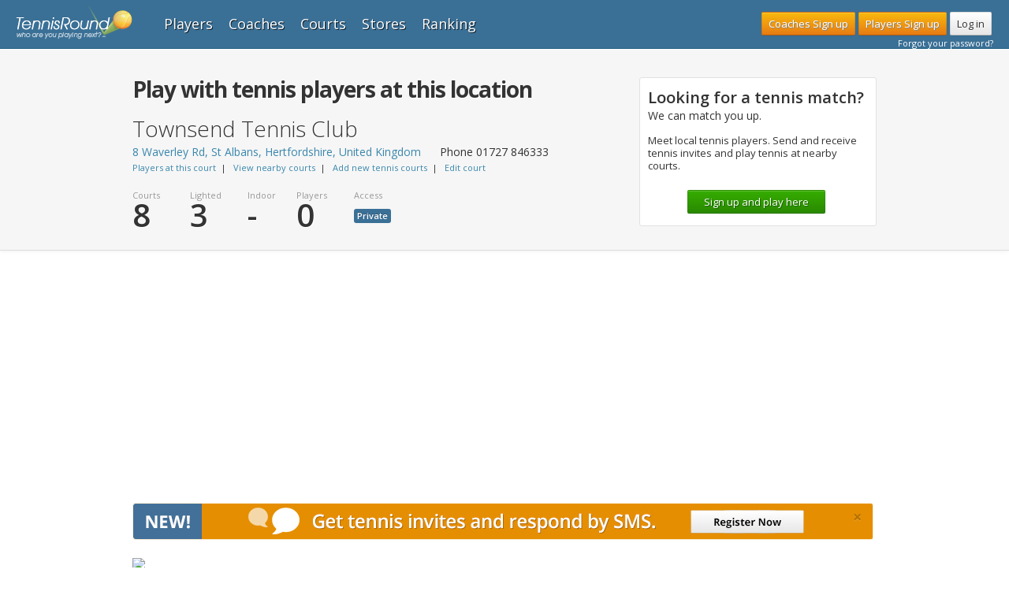

--- FILE ---
content_type: text/html; charset=UTF-8
request_url: https://tennisround.com/gb/tennis-courts/hertfordshire/st-albans/townsend-tennis-club-29341
body_size: 13015
content:
<!DOCTYPE html>
<html prefix="og: http://ogp.me/ns#" >
<head>

        <title>Townsend Tennis Club Tennis Courts in St Albans, Hertfordshire</title>
    
        <meta name="description" content="Townsend Tennis Club tennis courts in St Albans, Hertfordshire AL3 5PA. Get more information about this tennis court." />
    <meta name="keywords" content="Tennis courts St Albans, tennis clubs St Albans, Townsend Tennis Club" />
    <meta name="B-verify" content="9ac2b81faaae2dc7db202c2419f81ede752df627" />
    
        <meta property="og:url" content="http://tennisround.com/gb/tennis-courts/hertfordshire/st-albans/townsend-tennis-club-29341" />
    <meta property="og:title" content="Townsend Tennis Club Tennis Courts in St Albans, Hertfordshire" />
    <meta property="og:description" content="Townsend Tennis Club tennis courts in St Albans, Hertfordshire AL3 5PA. Get more information about this tennis court." />
    <meta property="og:locality" content="St Albans" />
    <meta property="og:region" content="Hertfordshire" />
    <meta property="og:country-name" content="United Kingdom" />
    <meta property="og:latitude" content="51.760070" />
    <meta property="og:longitude" content="-0.337518" />
    <meta property="og:street-address" content="8 Waverley Rd" />
    <meta property="og:phone-number" content="01727 846333" />
        <meta property="og:postal-code" content="AL3 5PA" />
    
    <meta property="og:type" content="article" />
    

    <meta name="msvalidate.01" content="05ED50559988C4608606C2F10665B35C" />
    <meta name="y_key" content="52b857e57b1ca889" />
    <meta name="google-site-verification" content="gMdKGJLOgT0NsS3xKFqd6dBBISMw6fZJsdOcW82Ahds" />

            <link href='https://fonts.googleapis.com/css?family=Open+Sans:400,300,600,700' rel='stylesheet' type='text/css'>

                    <link rel="stylesheet" href="/compiled/css/20ddd80.css?38" />
        
    
    <script src="https://use.fontawesome.com/e33eeb9597.js"></script>
    <script src="https://code.jquery.com/jquery-1.10.2.min.js"></script>
    <script src="https://code.jquery.com/ui/1.10.4/jquery-ui.min.js"></script>
            <script>
            window.TennisRound = {User: {}};
                    </script>
                    <script src="/compiled/js/c925cfb.js?38"></script>
                <noscript><img height="1" width="1" style="display:none"
        src="https://www.facebook.com/tr?id=115601185899482&ev=PageView&noscript=1"
        /></noscript>

        <!--[if lt IE 9]>
            <script src="https://html5shim.googlecode.com/svn/trunk/html5.js"></script>
        <![endif]-->

        <script type="text/javascript" src="/js/routing?callback=fos.Router.setData"></script>
        <script type="text/javascript" src="https://platform.twitter.com/widgets.js"></script>
            <script type='text/javascript'>
        var googletag = googletag || {};
        googletag.cmd = googletag.cmd || [];
        (function()
        { var gads = document.createElement('script'); gads.async = true; gads.type = 'text/javascript'; var useSSL = 'https:' == document.location.protocol; gads.src = (useSSL ? 'https:' : 'http:') + '//www.googletagservices.com/tag/js/gpt.js'; var node = document.getElementsByTagName('script')[0]; node.parentNode.insertBefore(gads, node); }
                )();
    </script>
    <script type='text/javascript'>
        googletag.cmd.push(function()
                { googletag.defineSlot('/48862284/TR_BNR_DFP_300x250', [300, 250], 'div-gpt-ad-1417586918018-0').addService(googletag.pubads()); googletag.pubads().enableSingleRequest(); googletag.enableServices(); }
        );
    </script>
            <script src="/compiled/js/a75e4cb.js?38"></script>
        </head>

<body >
    <script>
        // This is called with the results from from FB.getLoginStatus().
        function statusChangeCallback(response) {
            // The response object is returned with a status field that lets the
            // app know the current login status of the person.
            // Full docs on the response object can be found in the documentation
            // for FB.getLoginStatus().
            if (response.status === 'connected') {
                // Logged into your app and Facebook.
                document.location = "/login_check_fb";
            } else if (response.status === 'not_authorized') {
                document.location = "/login_check_fb";
            }
        }

        // This function is called when someone finishes with the Login
        // Button.  See the onlogin handler attached to it in the sample
        // code below.
        function checkLoginState() {
            FB.getLoginStatus(function(response) {
                statusChangeCallback(response);
            });
        }

        window.fbAsyncInit = function() {
            FB.init({
                appId      : '212609262206456',
                cookie     : true,  // enable cookies to allow the server to access
                                    // the session
                xfbml      : true,  // parse social plugins on this page
                version    : 'v2.2' // use version 2.2
            });
        };

        // Load the SDK asynchronously
        (function(d, s, id) {
            var js, fjs = d.getElementsByTagName(s)[0];
            if (d.getElementById(id)) return;
            js = d.createElement(s); js.id = id;
            js.src = "//connect.facebook.net/en_US/sdk.js";
            fjs.parentNode.insertBefore(js, fjs);
        }(document, 'script', 'facebook-jssdk'));
    </script>
    <!-- ======================= Nav bar ======================= -->
        <div class="navbar navbar-fixed-top">
      <div class="navbar-inner">

        <div class="container">
          <a class="btn btn-navbar" data-toggle="collapse" data-target=".nav-collapse">
            <span class="icon-bar"></span>
            <span class="icon-bar"></span>
            <span class="icon-bar"></span>
          </a>
          <a class="brand" href="/">
              <img src="/images/logos/tennisround_logo.png?38" alt="Tennis Round" >
          </a>
          <div id="user-options">
          </div>
        </div>
      </div>
    </div><!--/.navbar -->
        <div class="container-fluid top-hero">
  <div class="row-fluid">
    <div class="span12">
      <div class="container vcard">

              <div class="span8 marl0">
				        		  <h1 class="marb10 f28"><strong>Play with tennis players at this location</strong></h1>
       			                <h2 class="court-name fn org marb0">Townsend Tennis Club</h2>
                
                <div class="clearfix"></div>
                <div>
                    <span class="court-address adr"><a href="https://www.google.com/maps/place/8+Waverley+Rd%2C+St+Albans%2C+Hertfordshire%2C+United+Kingdom+AL3+5PA" target="_new" rel=”nofollow”>8 Waverley Rd, St Albans, Hertfordshire, United Kingdom</a>
                                                    &nbsp; &nbsp; &nbsp;<span class="tel">Phone 01727 846333</span>
                                            </span>
                </div>
                <div class="tiny">
                   <a href="#Tennis_Players">Players at this court</a>&nbsp; | &nbsp;
                   <a href="#Tennis_Courts">View nearby courts</a>&nbsp; | &nbsp;
                    <a href="/tennis-courts/new">Add new tennis courts</a>&nbsp; | &nbsp;
                                        <a class="edit-court-link ajax-login-required" data-ajax="true" href="/tennis-courts/edit/29341">Edit court</a>
                              		  </div>

                <div class="court-data">
                    <div class="pull-left">
                        <div class="tiny muted">Courts</div>
                        <div class="court-entry">8</div>
                    </div>

                    <div class="pull-left">
                        <div class="tiny muted">Lighted</div>
                        <div class="court-entry">3</div>
                    </div>

                    <div class="pull-left">
                        <div class="tiny muted">Indoor</div>
                        <div class="court-entry">-</div>
                    </div>

                    <div class="pull-left">
                        <div class="tiny muted">Players</div>
                        <div class="court-entry">0</div>
                    </div>

                    <div class="pull-left marr100">
                        <div class="tiny muted">Access</div>
                        <div class="mart5">
                                                    <span class="label label-info">Private</span>
                        
                    </div>
                    </div>
                </div>
             </div>

             <div class="span4">
             	 <div class="homecourt pull-left ajax-court-homecourt" data-court-id="29341">

<div class="court-signup">
    <h4>Looking for a tennis match?</h4>
    We can match you up.
    <br>
    <div class="court-vprop">Meet local tennis players. Send and receive tennis invites and play tennis at nearby courts.</div>
    <br>
    <a class="btn btn-primary marl50" href="/register?courtId=29341" title="Sign up for free and select this as your home court" rel="nofollow">Sign up and play here</a>
</div>
</div>             </div>


          <div class="clearfix"></div>

      </div>
    </div>
  </div>
</div>

<br>
<div class="container notifications ">
    <div class="row">
                    <div class="span12">
                <a href="/register" rel=”nofollow”>
                    <div class="alert alert-dismissible alert-banner alert-banner-sms-register" role="alert">
                        <button type="button" class="close" data-dismiss="alert" aria-label="Close"><span aria-hidden="true">&times;</span></button>
                    </div>
                </a>
            </div>
                            </div>
</div>
<script>
    $(document).ready(function(){
        var $smsAddPhoneBanner = $('#sms-add-phone-banner');
        if (!$.cookie('tr-dismiss-add-phone-banner')) {
            $smsAddPhoneBanner.show();
        }
        $smsAddPhoneBanner.find('.close').click(function(){
            $.cookie('tr-dismiss-add-phone-banner', true, { expires: 365 });
        });
    });
</script><div class="container">
    <div class="row">

        <div class="span8 player-results">


        <div>
            <img src="https://maps.googleapis.com/maps/api/staticmap?center=51.760070,-0.337518&amp;zoom=18&amp;size=620x300&amp;maptype=hybrid&amp;key=AIzaSyCWa_dfRbAXiUHSfnst7cOilECldEir62k&amp;markers=color:orange|label:A|51.760070,-0.337518">
        </div>
        <div class="f13">
        <br/>

            <p>
            Townsend Tennis Club is a private tennis establishment
            situated at 8 Waverley Rd, St Albans, Hertfordshire, United Kingdom AL3 5PA.

            There
                            are 8 private tennis courts  at this tennis facility.
            The tennis courts are  lighted.
            
            You can call  this tennis location at 01727 846333.

            Sign up now at this tennis facility to compete with other tennis players.
Check out the Automatic Player Matching Service - Tennis Round will connect you with other tennis players automatically based on your skill level and match history.
      Receive points for playing and move up in the rankings.
            </p>

            
                                            </div>

        
            <div>
            <br/><br/>
            <script type='text/javascript'><!--//<![CDATA[
            var m3_u = (location.protocol=='https:'?'https://io.baselinenetwork.com/www/delivery/ajs.php':'http://io.baselinenetwork.com/www/delivery/ajs.php');
            var m3_r = Math.floor(Math.random()*99999999999);
            if (!document.MAX_used) document.MAX_used = ',';
            document.write ("<scr"+"ipt type='text/javascript' src='"+m3_u);
            document.write ("?zoneid=69");
            document.write ('&cb=' + m3_r);
            if (document.MAX_used != ',') document.write ("&exclude=" + document.MAX_used);
            document.write (document.charset ? '&charset='+document.charset : (document.characterSet ? '&charset='+document.characterSet : ''));
            document.write ("&loc=" + escape(window.location));
            if (document.referrer) document.write ("&referer=" + escape(document.referrer));
            if (document.context) document.write ("&context=" + escape(document.context));
            if (document.mmm_fo) document.write ("&mmm_fo=1");
            document.write ("'><\/scr"+"ipt>");
            //]]>--></script><script type="text/javascript">_qoptions={ qacct:"p-a0PKUrlg-sAtU" };</script><script type="text/javascript" src="//secure.quantserve.com/quant.js"></script>
            </div>


            <div class="player-results">
                <br><br>
                <h2 id="Tennis_Courts">Other nearby tennis clubs and courts</h2>
                                                <div class="result-row clearfix">

    <div class="row">
        <div class="span1 distance">
                        <div class="tiny muted">0.00 mi</div>
        </div>


        <div class="span4 court-info">
            <div class="name">
                <a href='/gb/tennis-courts/hertfordshire/st-albans/townsend-lawn-tennis-club-30393' title="View details for Townsend Lawn Tennis Club">Townsend Lawn Tennis Club</a>
            </div>
            <div class="court-address">
                    8 Waverley Rd, St Albans, Hertfordshire, United Kingdom<br>
                                           <span class="label label-info">Private</span>
                                                       	        &nbsp; Phone 01727 846333
                                </div>
        </div>


        <div class="span3 pull-right">
            <div class="court-stats">
                <table border="0" cellspacing="0" cellpadding="0">
                    <tr>
                        <td valign="top" align="left">
                          <div class="court-players">
                            <div class="tiny muted">
                            Players
                            </div>
                                                                <div class="court-lighted muted flight">0</div>
                                                        </div>
                        </td>
                        <td valign="top" align="left">
                            <div class="tiny muted">Courts</div>
                            <div class="court-total">8
                            </div>
                        </td>
                        <td valign="top" align="left">
                            <div class="tiny muted">Lighted</div>
                            <div class="court-lighted">3</div>
                        </td>
                        <td valign="top" align="left">
                            <div class="tiny muted">Indoor</div>
                            <div class="court-indoor">-</div>
                        </td>
                    </tr>
                    <tr>

                        <td valign="bottom" align="center" colspan="4" height="30">
                          <div class="ajax-court-result-home" data-court-id="30393">
                                                                <a class="btn btn-primary btn-mini" href="/register?courtId=30393" title="Sign up for free and select this as your home court" rel=”nofollow”>Play at this court</a>
                          </div>
                        </td>
                    </tr>
                </table>
            </div>
            <div class="clearfix"></div>
        </div>
    </div>
</div>
<div class="result-row clearfix">

    <div class="row">
        <div class="span1 distance">
                        <div class="tiny muted">0.58 mi</div>
        </div>


        <div class="span4 court-info">
            <div class="name">
                <a href='/gb/tennis-courts/hertfordshire/st-albans/colney-heath-recreation-ground-29323' title="View details for Colney Heath Recreation Ground">Colney Heath Recreation Ground</a>
            </div>
            <div class="court-address">
                    118 Sandridge Road, St Albans, Hertfordshire, United Kingdom<br>
                                           <span class="label label-success">Public</span>
                                                       	        &nbsp; Phone 01727 825314
                                </div>
        </div>


        <div class="span3 pull-right">
            <div class="court-stats">
                <table border="0" cellspacing="0" cellpadding="0">
                    <tr>
                        <td valign="top" align="left">
                          <div class="court-players">
                            <div class="tiny muted">
                            Players
                            </div>
                                                                <div class="court-lighted muted flight">0</div>
                                                        </div>
                        </td>
                        <td valign="top" align="left">
                            <div class="tiny muted">Courts</div>
                            <div class="court-total">1
                            </div>
                        </td>
                        <td valign="top" align="left">
                            <div class="tiny muted">Lighted</div>
                            <div class="court-lighted">-</div>
                        </td>
                        <td valign="top" align="left">
                            <div class="tiny muted">Indoor</div>
                            <div class="court-indoor">-</div>
                        </td>
                    </tr>
                    <tr>

                        <td valign="bottom" align="center" colspan="4" height="30">
                          <div class="ajax-court-result-home" data-court-id="29323">
                                                                <a class="btn btn-primary btn-mini" href="/register?courtId=29323" title="Sign up for free and select this as your home court" rel=”nofollow”>Play at this court</a>
                          </div>
                        </td>
                    </tr>
                </table>
            </div>
            <div class="clearfix"></div>
        </div>
    </div>
</div>
<div class="result-row clearfix">

    <div class="row">
        <div class="span1 distance">
                        <div class="tiny muted">0.83 mi</div>
        </div>


        <div class="span4 court-info">
            <div class="name">
                <a href='/gb/tennis-courts/hertfordshire/st-albans/st-albans-tennis-league-29332' title="View details for St Albans Tennis League">St Albans Tennis League</a>
            </div>
            <div class="court-address">
                    8 Spencer Street, St Albans, Hertfordshire, United Kingdom<br>
                                           <span class="label label-success">Public</span>
                                                       	        &nbsp; Phone 07503 281732
                                </div>
        </div>


        <div class="span3 pull-right">
            <div class="court-stats">
                <table border="0" cellspacing="0" cellpadding="0">
                    <tr>
                        <td valign="top" align="left">
                          <div class="court-players">
                            <div class="tiny muted">
                            Players
                            </div>
                                                                <div class="court-lighted muted flight">0</div>
                                                        </div>
                        </td>
                        <td valign="top" align="left">
                            <div class="tiny muted">Courts</div>
                            <div class="court-total">1
                            </div>
                        </td>
                        <td valign="top" align="left">
                            <div class="tiny muted">Lighted</div>
                            <div class="court-lighted">-</div>
                        </td>
                        <td valign="top" align="left">
                            <div class="tiny muted">Indoor</div>
                            <div class="court-indoor">-</div>
                        </td>
                    </tr>
                    <tr>

                        <td valign="bottom" align="center" colspan="4" height="30">
                          <div class="ajax-court-result-home" data-court-id="29332">
                                                                <a class="btn btn-primary btn-mini" href="/register?courtId=29332" title="Sign up for free and select this as your home court" rel=”nofollow”>Play at this court</a>
                          </div>
                        </td>
                    </tr>
                </table>
            </div>
            <div class="clearfix"></div>
        </div>
    </div>
</div>
<div class="result-row clearfix">

    <div class="row">
        <div class="span1 distance">
                        <div class="tiny muted">1.17 mi</div>
        </div>


        <div class="span4 court-info">
            <div class="name">
                <a href='/gb/tennis-courts/hertfordshire/st-albans/clarence-park-29333' title="View details for Clarence Park">Clarence Park</a>
            </div>
            <div class="court-address">
                    1 Clarence Road, St Albans, Hertfordshire, United Kingdom<br>
                                           <span class="label label-success">Public</span>
                                                    </div>
        </div>


        <div class="span3 pull-right">
            <div class="court-stats">
                <table border="0" cellspacing="0" cellpadding="0">
                    <tr>
                        <td valign="top" align="left">
                          <div class="court-players">
                            <div class="tiny muted">
                            Players
                            </div>
                                                                <a href='/gb/tennis-courts/hertfordshire/st-albans/clarence-park-29333' title="View details and players for Clarence Park" rel=”nofollow”>6</a>
                                                        </div>
                        </td>
                        <td valign="top" align="left">
                            <div class="tiny muted">Courts</div>
                            <div class="court-total">6
                            </div>
                        </td>
                        <td valign="top" align="left">
                            <div class="tiny muted">Lighted</div>
                            <div class="court-lighted">-</div>
                        </td>
                        <td valign="top" align="left">
                            <div class="tiny muted">Indoor</div>
                            <div class="court-indoor">-</div>
                        </td>
                    </tr>
                    <tr>

                        <td valign="bottom" align="center" colspan="4" height="30">
                          <div class="ajax-court-result-home" data-court-id="29333">
                                                                <a class="btn btn-primary btn-mini" href="/register?courtId=29333" title="Sign up for free and select this as your home court" rel=”nofollow”>Play at this court</a>
                          </div>
                        </td>
                    </tr>
                </table>
            </div>
            <div class="clearfix"></div>
        </div>
    </div>
</div>
<div class="result-row clearfix">

    <div class="row">
        <div class="span1 distance">
                        <div class="tiny muted">1.41 mi</div>
        </div>


        <div class="span4 court-info">
            <div class="name">
                <a href='/gb/tennis-courts/hertfordshire/st-albans/batchwood-golf-centre-tennis-club-30960' title="View details for Batchwood Golf Centre &amp; Tennis Club">Batchwood Golf Centre &amp; Tennis Club</a>
            </div>
            <div class="court-address">
                    Batchwood Dr, St Albans, Hertfordshire, United Kingdom<br>
                                           <span class="label label-info">Private</span>
                                                       	        &nbsp; Phone 01727 844250
                                </div>
        </div>


        <div class="span3 pull-right">
            <div class="court-stats">
                <table border="0" cellspacing="0" cellpadding="0">
                    <tr>
                        <td valign="top" align="left">
                          <div class="court-players">
                            <div class="tiny muted">
                            Players
                            </div>
                                                                <div class="court-lighted muted flight">0</div>
                                                        </div>
                        </td>
                        <td valign="top" align="left">
                            <div class="tiny muted">Courts</div>
                            <div class="court-total">1
                            </div>
                        </td>
                        <td valign="top" align="left">
                            <div class="tiny muted">Lighted</div>
                            <div class="court-lighted">-</div>
                        </td>
                        <td valign="top" align="left">
                            <div class="tiny muted">Indoor</div>
                            <div class="court-indoor">-</div>
                        </td>
                    </tr>
                    <tr>

                        <td valign="bottom" align="center" colspan="4" height="30">
                          <div class="ajax-court-result-home" data-court-id="30960">
                                                                <a class="btn btn-primary btn-mini" href="/register?courtId=30960" title="Sign up for free and select this as your home court" rel=”nofollow”>Play at this court</a>
                          </div>
                        </td>
                    </tr>
                </table>
            </div>
            <div class="clearfix"></div>
        </div>
    </div>
</div>
<div class="result-row clearfix">

    <div class="row">
        <div class="span1 distance">
                        <div class="tiny muted">1.41 mi</div>
        </div>


        <div class="span4 court-info">
            <div class="name">
                <a href='/gb/tennis-courts/hertfordshire/tring/long-marston-tennis-club-29293' title="View details for Long Marston Tennis Club">Long Marston Tennis Club</a>
            </div>
            <div class="court-address">
                    Unnamed Road, Tring, Hertfordshire, United Kingdom<br>
                                           <span class="label label-info">Private</span>
                                                    </div>
        </div>


        <div class="span3 pull-right">
            <div class="court-stats">
                <table border="0" cellspacing="0" cellpadding="0">
                    <tr>
                        <td valign="top" align="left">
                          <div class="court-players">
                            <div class="tiny muted">
                            Players
                            </div>
                                                                <div class="court-lighted muted flight">0</div>
                                                        </div>
                        </td>
                        <td valign="top" align="left">
                            <div class="tiny muted">Courts</div>
                            <div class="court-total">2
                            </div>
                        </td>
                        <td valign="top" align="left">
                            <div class="tiny muted">Lighted</div>
                            <div class="court-lighted">-</div>
                        </td>
                        <td valign="top" align="left">
                            <div class="tiny muted">Indoor</div>
                            <div class="court-indoor">-</div>
                        </td>
                    </tr>
                    <tr>

                        <td valign="bottom" align="center" colspan="4" height="30">
                          <div class="ajax-court-result-home" data-court-id="29293">
                                                                <a class="btn btn-primary btn-mini" href="/register?courtId=29293" title="Sign up for free and select this as your home court" rel=”nofollow”>Play at this court</a>
                          </div>
                        </td>
                    </tr>
                </table>
            </div>
            <div class="clearfix"></div>
        </div>
    </div>
</div>
<div class="result-row clearfix">

    <div class="row">
        <div class="span1 distance">
                        <div class="tiny muted">1.43 mi</div>
        </div>


        <div class="span4 court-info">
            <div class="name">
                <a href='/gb/tennis-courts/hertfordshire/st-albans/london-colney-tennis-centre-30388' title="View details for London Colney Tennis Centre">London Colney Tennis Centre</a>
            </div>
            <div class="court-address">
                    Perham Way London Colney, St Albans, Hertfordshire, United Kingdom<br>
                                           <span class="label label-success">Public</span>
                                                       	        &nbsp; Phone 01727 822447
                                </div>
        </div>


        <div class="span3 pull-right">
            <div class="court-stats">
                <table border="0" cellspacing="0" cellpadding="0">
                    <tr>
                        <td valign="top" align="left">
                          <div class="court-players">
                            <div class="tiny muted">
                            Players
                            </div>
                                                                <div class="court-lighted muted flight">0</div>
                                                        </div>
                        </td>
                        <td valign="top" align="left">
                            <div class="tiny muted">Courts</div>
                            <div class="court-total">7
                            </div>
                        </td>
                        <td valign="top" align="left">
                            <div class="tiny muted">Lighted</div>
                            <div class="court-lighted">6</div>
                        </td>
                        <td valign="top" align="left">
                            <div class="tiny muted">Indoor</div>
                            <div class="court-indoor">-</div>
                        </td>
                    </tr>
                    <tr>

                        <td valign="bottom" align="center" colspan="4" height="30">
                          <div class="ajax-court-result-home" data-court-id="30388">
                                                                <a class="btn btn-primary btn-mini" href="/register?courtId=30388" title="Sign up for free and select this as your home court" rel=”nofollow”>Play at this court</a>
                          </div>
                        </td>
                    </tr>
                </table>
            </div>
            <div class="clearfix"></div>
        </div>
    </div>
</div>
<div class="result-row clearfix">

    <div class="row">
        <div class="span1 distance">
                        <div class="tiny muted">1.43 mi</div>
        </div>


        <div class="span4 court-info">
            <div class="name">
                <a href='/gb/tennis-courts/hertfordshire/st-albans/batchwood-golf-and-tennis-centre-29334' title="View details for Batchwood Golf And Tennis Centre">Batchwood Golf And Tennis Centre</a>
            </div>
            <div class="court-address">
                    Batchwood Dr, St Albans, Hertfordshire, United Kingdom<br>
                                           <span class="label label-info">Private</span>
                                                       	        &nbsp; Phone 01727 844250
                                </div>
        </div>


        <div class="span3 pull-right">
            <div class="court-stats">
                <table border="0" cellspacing="0" cellpadding="0">
                    <tr>
                        <td valign="top" align="left">
                          <div class="court-players">
                            <div class="tiny muted">
                            Players
                            </div>
                                                                <div class="court-lighted muted flight">0</div>
                                                        </div>
                        </td>
                        <td valign="top" align="left">
                            <div class="tiny muted">Courts</div>
                            <div class="court-total">8
                            </div>
                        </td>
                        <td valign="top" align="left">
                            <div class="tiny muted">Lighted</div>
                            <div class="court-lighted">-</div>
                        </td>
                        <td valign="top" align="left">
                            <div class="tiny muted">Indoor</div>
                            <div class="court-indoor">-</div>
                        </td>
                    </tr>
                    <tr>

                        <td valign="bottom" align="center" colspan="4" height="30">
                          <div class="ajax-court-result-home" data-court-id="29334">
                                                                <a class="btn btn-primary btn-mini" href="/register?courtId=29334" title="Sign up for free and select this as your home court" rel=”nofollow”>Play at this court</a>
                          </div>
                        </td>
                    </tr>
                </table>
            </div>
            <div class="clearfix"></div>
        </div>
    </div>
</div>
<div class="result-row clearfix">

    <div class="row">
        <div class="span1 distance">
                        <div class="tiny muted">1.44 mi</div>
        </div>


        <div class="span4 court-info">
            <div class="name">
                <a href='/gb/tennis-courts/hertfordshire/st-albans/veralanium-park-30397' title="View details for Veralanium Park">Veralanium Park</a>
            </div>
            <div class="court-address">
                    Hollywell Rd, St Albans, Hertfordshire, United Kingdom<br>
                                           <span class="label label-success">Public</span>
                                                       	        &nbsp; Phone 01727 866100
                                </div>
        </div>


        <div class="span3 pull-right">
            <div class="court-stats">
                <table border="0" cellspacing="0" cellpadding="0">
                    <tr>
                        <td valign="top" align="left">
                          <div class="court-players">
                            <div class="tiny muted">
                            Players
                            </div>
                                                                <a href='/gb/tennis-courts/hertfordshire/st-albans/veralanium-park-30397' title="View details and players for Veralanium Park" rel=”nofollow”>1</a>
                                                        </div>
                        </td>
                        <td valign="top" align="left">
                            <div class="tiny muted">Courts</div>
                            <div class="court-total">9
                            </div>
                        </td>
                        <td valign="top" align="left">
                            <div class="tiny muted">Lighted</div>
                            <div class="court-lighted">-</div>
                        </td>
                        <td valign="top" align="left">
                            <div class="tiny muted">Indoor</div>
                            <div class="court-indoor">-</div>
                        </td>
                    </tr>
                    <tr>

                        <td valign="bottom" align="center" colspan="4" height="30">
                          <div class="ajax-court-result-home" data-court-id="30397">
                                                                <a class="btn btn-primary btn-mini" href="/register?courtId=30397" title="Sign up for free and select this as your home court" rel=”nofollow”>Play at this court</a>
                          </div>
                        </td>
                    </tr>
                </table>
            </div>
            <div class="clearfix"></div>
        </div>
    </div>
</div>
<div class="result-row clearfix">

    <div class="row">
        <div class="span1 distance">
                        <div class="tiny muted">1.70 mi</div>
        </div>


        <div class="span4 court-info">
            <div class="name">
                <a href='/gb/tennis-courts/hertfordshire/saint-albans/verulamium-parkwestminster-lodge-29342' title="View details for Verulamium Park/Westminster Lodge">Verulamium Park/Westminster Lodge</a>
            </div>
            <div class="court-address">
                    45 Westminster Court, Saint Albans, Hertfordshire, United Kingdom<br>
                                           <span class="label label-success">Public</span>
                                                       	        &nbsp; Phone 01727 868227
                                </div>
        </div>


        <div class="span3 pull-right">
            <div class="court-stats">
                <table border="0" cellspacing="0" cellpadding="0">
                    <tr>
                        <td valign="top" align="left">
                          <div class="court-players">
                            <div class="tiny muted">
                            Players
                            </div>
                                                                <a href='/gb/tennis-courts/hertfordshire/saint-albans/verulamium-parkwestminster-lodge-29342' title="View details and players for Verulamium Park/Westminster Lodge" rel=”nofollow”>1</a>
                                                        </div>
                        </td>
                        <td valign="top" align="left">
                            <div class="tiny muted">Courts</div>
                            <div class="court-total">6
                            </div>
                        </td>
                        <td valign="top" align="left">
                            <div class="tiny muted">Lighted</div>
                            <div class="court-lighted">-</div>
                        </td>
                        <td valign="top" align="left">
                            <div class="tiny muted">Indoor</div>
                            <div class="court-indoor">-</div>
                        </td>
                    </tr>
                    <tr>

                        <td valign="bottom" align="center" colspan="4" height="30">
                          <div class="ajax-court-result-home" data-court-id="29342">
                                                                <a class="btn btn-primary btn-mini" href="/register?courtId=29342" title="Sign up for free and select this as your home court" rel=”nofollow”>Play at this court</a>
                          </div>
                        </td>
                    </tr>
                </table>
            </div>
            <div class="clearfix"></div>
        </div>
    </div>
</div>


            <div><a href="/tennis-courts/search?tennis_round_courtfilter%5Blocation%5D=8+Waverley+Rd%2C+St+Albans%2C+Hertfordshire%2C+United+Kingdom+AL3+5PA" rel="nofollow">View more nearby tennis courts &raquo;</a></div>
            </div>
        </div>

        <div class="span4">
<!--            <div class="marb10">
                                             <div>
    <span class="share-item facebook">
        <fb:like href="https://tennisround.com/tennis-court/29341" send="true" layout="button_count" show_faces="false" font="arial"></fb:like>
    </span>
    <span class="share-item">
        <a href="http://twitter.com/share"
            data-url="https://tennisround.com/tennis-court/29341"
            class="twitter-share-button"
            data-text="Let's play #tennis at &quot;Townsend Tennis Club&quot;. Find me on @tennisround"
            data-count="none"
            rel="nofollow"
            target="_blank">Tweet</a>
    </span>

        <div class="g-plusone" data-size="medium" href="https://tennisround.com/tennis-court/29341" data-annotation="none" data-width="300"></div>

</div>
<script type="text/javascript">
  (function() {
    var po = document.createElement('script'); po.type = 'text/javascript'; po.async = true;
    po.src = 'https://apis.google.com/js/plusone.js';
    var s = document.getElementsByTagName('script')[0]; s.parentNode.insertBefore(po, s);
  })();
</script>
            </div>-->

                            <div class="marb20">
                    <a href="/register?courtId=29341&amp;utm_source=tr-site-promo-box&amp;utm_medium=promo-box&amp;utm_term=seo&amp;utm_content=courts-search&amp;utm_campaign=courts-search-promo-box" rel=”nofollow”>
                        <img src="/images/banners/tr-promo-banner-faces.png?38" />
                    </a>
                </div>
                <br/>
            
            
                        <!--- Baseline ads -->
    <div class="mart20 marb20">
    <script type='text/javascript'><!--//<![CDATA[
var m3_u = (location.protocol=='https:'?'https://io.baselinenetwork.com/www/delivery/ajs.php':'http://io.baselinenetwork.com/www/delivery/ajs.php');
var m3_r = Math.floor(Math.random()*99999999999);
if (!document.MAX_used) document.MAX_used = ',';
document.write ("<scr"+"ipt type='text/javascript' src='"+m3_u);
document.write ("?zoneid=66");
document.write ('&cb=' + m3_r);
if (document.MAX_used != ',') document.write ("&exclude=" + document.MAX_used);
document.write (document.charset ? '&charset='+document.charset : (document.characterSet ? '&charset='+document.characterSet : ''));
document.write ("&loc=" + escape(window.location));
if (document.referrer) document.write ("&referer=" + escape(document.referrer));
if (document.context) document.write ("&context=" + escape(document.context));
if (document.mmm_fo) document.write ("&mmm_fo=1");
document.write ("'><\/scr"+"ipt>");
//]]>--></script><script type="text/javascript">_qoptions={ qacct:"p-a0PKUrlg-sAtU" };</script><script type="text/javascript" src="//secure.quantserve.com/quant.js"></script>
</div><br>
<!--- Baseline ads -->

<!--- Google adsense -->
<div class="mart20 marb20">
    <script async src="//pagead2.googlesyndication.com/pagead/js/adsbygoogle.js"></script>
    <!-- 300 x 250 Medium Rectangle AdSense -->
    <ins class="adsbygoogle"
         style="display:inline-block;width:300px;height:250px"
         data-ad-client="ca-pub-7246854913603362"
         data-ad-slot="2070605139"></ins>
    <script>
        (adsbygoogle = window.adsbygoogle || []).push({});
    </script>
    <br><br>
    <script type='text/javascript'><!--//<![CDATA[
        var m3_u = (location.protocol=='https:'?'https://io.baselinenetwork.com/www/delivery/ajs.php':'http://io.baselinenetwork.com/www/delivery/ajs.php');
        var m3_r = Math.floor(Math.random()*99999999999);
        if (!document.MAX_used) document.MAX_used = ',';
        document.write ("<scr"+"ipt type='text/javascript' src='"+m3_u);
        document.write ("?zoneid=65");
        document.write ('&cb=' + m3_r);
        if (document.MAX_used != ',') document.write ("&exclude=" + document.MAX_used);
        document.write (document.charset ? '&charset='+document.charset : (document.characterSet ? '&charset='+document.characterSet : ''));
        document.write ("&loc=" + escape(window.location));
        if (document.referrer) document.write ("&referer=" + escape(document.referrer));
        if (document.context) document.write ("&context=" + escape(document.context));
        if (document.mmm_fo) document.write ("&mmm_fo=1");
        document.write ("'><\/scr"+"ipt>");
        //]]>-->
    </script>
    <script type="text/javascript">_qoptions={ qacct:"p-a0PKUrlg-sAtU" };</script>
    <script type="text/javascript" src="//secure.quantserve.com/quant.js"></script>
</div><br>
<!--- Google adsense -->

<!-- Revive Adserver Asynchronous JS Tag - Generated with Revive Adserver v4.1.4 -->
<ins data-revive-zoneid="65" data-revive-id="b6d187f72de3f2975a82247ecd625e44"></ins>
<script async src="//io.baselinenetwork.com/www/delivery/asyncjs.php"></script>



<div class="mart20 marb20">
<!-- Conversant Media 300x250 Medium Rectangle CODE for Tennis Round -->
<!--<script type="text/javascript">
var vclk_options = {sid:116834,media_id:6,media_type:8,version:"1.4",secure:"on"};
</script><script class="vclk_pub_code" type="text/javascript" src="https://secure.cdn.fastclick.net/js/adcodes/pubcode.min.js?sid=116834&media_id=6&media_type=8&version=1.4&exc=1"></script><noscript><a href="https://secure.fastclick.net/w/click.here?sid=116834&m=6&c=1" target="_blank"><img src="https://secure.fastclick.net/w/get.media?sid=116834&m=6&tp=8&d=s&c=1&vcm_acv=1.4" width="300" height="250" border="1"></a></noscript>-->
<!-- Conversant Media 300x250 Medium Rectangle CODE for Tennis Round -->
</div><br>

<div class="mart20 marb20">
<!-- Booking.com -->
<!--<ins class="bookingaff" data-aid="1497167" data-target_aid="1477474" data-prod="banner" data-width="300" data-height="250" data-lang="en-US">
     Anything inside will go away once widget is loaded. 
    <a target="_blank" href="//www.booking.com?aid=1477474">Booking.com</a>
</ins>-->
<!--<script type="text/javascript">
    (function(d, sc, u) {
      var s = d.createElement(sc), p = d.getElementsByTagName(sc)[0];
      s.type = 'text/javascript';
      s.async = true;
      s.src = u + '?v=' + (+new Date());
      p.parentNode.insertBefore(s,p);
      })(document, 'script', '//aff.bstatic.com/static/affiliate_base/js/flexiproduct.js');
</script>-->
<!-- Booking.com -->
</div><br>

<!-- tennisTV -->
<div class="mart20 marb20">
<!--<a target="_blank" href="https://www.tennistv.com/?WT.mc_id=CmpType:affiliate*Asset:display*CmpID:ttv*Other:aff-tenround"><img src="/images/banners/tennis_tv_300_240.png"></a>-->
</div><br>
<!-- tennisTV -->


<div class="mart20 marb20">
<!-- GYG Get Your Guide -->
<!--<div id="gyg-widget-5aaa8521691fb7.67858162">

<script async defer src="//widget.getyourguide.com/v2/core.js" onload="GYG.Widget(document.getElementById('gyg-widget-5aaa8521691fb7.67858162'),

{'currency':'USD','localeCode':'en-US','partnerId':'3OVQI9U'}
);"></script>-->

</div>
<!-- GYG Get Your Guide -->
</div><br>        </div>
        
        <div class="span12 mart25">
            <script async src="//pagead2.googlesyndication.com/pagead/js/adsbygoogle.js"></script>
            <!-- 728x90 Leaderboard AdSense -->
            <ins class="adsbygoogle"
            style="display:inline-block;width:728px;height:90px"
            data-ad-client="ca-pub-7246854913603362"
            data-ad-slot="9593871930"></ins>
            <script>
            (adsbygoogle = window.adsbygoogle || []).push({});
            </script>
        </div>
        
    </div>
</div>

        
        <footer class="footer">
        <div id="links-cont" class="links-cont">

        <ul>
                                                <li><a href='/gb/tennis-courts/aberdeen-city/aberdeen'>Aberdeen tennis courts</a></li>
                                                                <li><a href='/ae/tennis-courts/abudhabi/abu-dhabi'>Abu Dhabi tennis courts</a></li>
                                                                <li><a href='/et/tennis-courts/addisababa/addis-ababa'>Addis Ababa tennis courts</a></li>
                                                                <li><a href='/au/tennis-courts/sa/adelaide'>Adelaide tennis courts</a></li>
                                                                <li><a href='/nl/tennis-courts/noordholland/amsterdam'>Amsterdam tennis courts</a></li>
                                                                <li><a href='/ad/tennis-courts/parroquiadandorralavella/andorra-la-vella'>Andorra la Vella tennis courts</a></li>
                                                                <li><a href='/tr/tennis-courts/ankara/ankara'>Ankara tennis courts</a></li>
                                                                <li><a href='/tennis-courts/va/arlington'>Arlington tennis courts</a></li>
                                                                <li><a href='/py/tennis-courts/asuncion/asuncion'>Asunción tennis courts</a></li>
                                                                <li><a href='/tennis-courts/ga/atlanta'>Atlanta tennis courts</a></li>
                                                                <li><a href='/nz/tennis-courts/auckland/auckland'>Auckland tennis courts</a></li>
                                                                <li><a href='/tennis-courts/tx/austin'>Austin tennis courts</a></li>
                                                                <li><a href='/iq/tennis-courts/baghdad/baghdad'>Baghdad tennis courts</a></li>
                                                                <li><a href='/th/tennis-courts/bangkok/bangkok'>Bangkok tennis courts</a></li>
                                                                <li><a href='/gb/tennis-courts/gwynd/bangor'>Bangor tennis courts</a></li>
                                                                <li><a href='/es/tennis-courts/catalunya/barcelona'>Barcelona tennis courts</a></li>
                                                                <li><a href='/ch/tennis-courts/baselstadt/basel'>Basel tennis courts</a></li>
                                                                <li><a href='/kn/tennis-courts/saintpeterbasseterreparish/basseterre'>Basseterre tennis courts</a></li>
                                                                <li><a href='/cn/tennis-courts/beijingshi/beijing'>Beijing tennis courts</a></li>
                                                                <li><a href='/lb/tennis-courts/beirut/beirut'>Beirut tennis courts</a></li>
                                                                <li><a href='/rs/tennis-courts/vojvodina/belgrade'>Belgrade tennis courts</a></li>
                                                                <li><a href='/bz/tennis-courts/cayodistrict/belmopan'>Belmopan tennis courts</a></li>
                                                                <li><a href='/de/tennis-courts/berlin/berlin'>Berlin tennis courts</a></li>
                                                                <li><a href='/ch/tennis-courts/be/bern'>Bern tennis courts</a></li>
                                                                <li><a href='/gb/tennis-courts/west-mids/birmingham'>Birmingham tennis courts</a></li>
                                                                <li><a href='/kg/tennis-courts/chuy/bishkek'>Bishkek tennis courts</a></li>
                                                                <li><a href='/co/tennis-courts/bogota/bogota'>Bogota tennis courts</a></li>
                                                                <li><a href='/tennis-courts/ma/boston'>Boston tennis courts</a></li>
                                                                <li><a href='/br/tennis-courts/distritofederal/brasilia'>Brasília tennis courts</a></li>
                                                                <li><a href='/sk/tennis-courts/bratislavskykraj/bratislava'>Bratislava tennis courts</a></li>
                                                                <li><a href='/ie/tennis-courts/wicklow/bray'>Bray tennis courts</a></li>
                                                                <li><a href='/bb/tennis-courts/saintmichael/bridgetown'>Bridgetown tennis courts</a></li>
                                                                <li><a href='/gb/tennis-courts/city-of-bristol/bristol'>Bristol tennis courts</a></li>
                                                                <li><a href='/be/tennis-courts/bruxelles/brussels'>Brussels tennis courts</a></li>
                                                                <li><a href='/hu/tennis-courts/budapest/budapest'>Budapest tennis courts</a></li>
                                                                <li><a href='/ar/tennis-courts/buenosaires/buenos-aires'>Buenos Aires tennis courts</a></li>
                                                                <li><a href='/eg/tennis-courts/giza/cairo-governorate'>Cairo Governorate tennis courts</a></li>
                                                                <li><a href='/ca/tennis-courts/ab/calgary'>Calgary tennis courts</a></li>
                                                                <li><a href='/za/tennis-courts/wc/cape-town'>Cape Town tennis courts</a></li>
                                                                <li><a href='/ve/tennis-courts/distritocapital/caracas'>Caracas tennis courts</a></li>
                                                                <li><a href='/gb/tennis-courts/cardiff/cardiff'>Cardiff tennis courts</a></li>
                                                                <li><a href='/pe/tennis-courts/municipalidadmetropolitanadelima/cercado-de-lima'>Cercado de Lima tennis courts</a></li>
                                                                <li><a href='/tennis-courts/nc/charlotte'>Charlotte tennis courts</a></li>
                                                                <li><a href='/tennis-courts/il/chicago'>Chicago tennis courts</a></li>
                                                                <li><a href='/md/tennis-courts/chisinau/chisinau'>Chisinau tennis courts</a></li>
                                                                <li><a href='/mx/tennis-courts/ciudaddemexico/ciudad-de-mexico'>Ciudad de México tennis courts</a></li>
                                                                <li><a href='/tennis-courts/oh/cleveland'>Cleveland tennis courts</a></li>
                                                                <li><a href='/ie/tennis-courts/cork/cork'>Cork tennis courts</a></li>
                                                                <li><a href='/tennis-courts/tx/dallas'>Dallas tennis courts</a></li>
                                                                <li><a href='/au/tennis-courts/nt/darwin'>Darwin tennis courts</a></li>
                                                                <li><a href='/tennis-courts/co/denver'>Denver tennis courts</a></li>
                                                                <li><a href='/bd/tennis-courts/dhakadivision/dhaka'>Dhaka tennis courts</a></li>
                                                                <li><a href='/qa/tennis-courts/doha/doha'>Doha tennis courts</a></li>
                                                                <li><a href='/ae/tennis-courts/dubai/dubai'>Dubai tennis courts</a></li>
                                                                <li><a href='/ie/tennis-courts/dublin/dublin'>Dublin tennis courts</a></li>
                                                                <li><a href='/gb/tennis-courts/dundee-city/dundee'>Dundee tennis courts</a></li>
                                                                <li><a href='/tj/tennis-courts/sughd/dushanbe'>Dushanbe tennis courts</a></li>
                                                                <li><a href='/au/tennis-courts/qld/east-brisbane'>East Brisbane tennis courts</a></li>
                                                                <li><a href='/gb/tennis-courts/edinburgh/edinburgh'>Edinburgh tennis courts</a></li>
                                                                <li><a href='/ca/tennis-courts/ab/edmonton'>Edmonton tennis courts</a></li>
                                                                <li><a href='/de/tennis-courts/he/frankfurt'>Frankfurt tennis courts</a></li>
                                                                <li><a href='/ch/tennis-courts/ge/geneve'>Genève tennis courts</a></li>
                                                                <li><a href='/it/tennis-courts/liguria/genoa'>Genoa tennis courts</a></li>
                                                                <li><a href='/gb/tennis-courts/south-lanarkshire/glasgow'>Glasgow tennis courts</a></li>
                                                                <li><a href='/gt/tennis-courts/guatemala/guatemala-city'>Guatemala City tennis courts</a></li>
                                                                <li><a href='/pr/tennis-courts/guaynabo/guaynabo'>Guaynabo tennis courts</a></li>
                                                                <li><a href='/de/tennis-courts/hamburg/hamburg'>Hamburg tennis courts</a></li>
                                                                <li><a href='/vn/tennis-courts/hanoi/hanoi'>Hanoi tennis courts</a></li>
                                                                <li><a href='/fi/tennis-courts/uusimaa/helsinki'>Helsinki tennis courts</a></li>
                                                                <li><a href='/au/tennis-courts/tas/hobart'>Hobart tennis courts</a></li>
                                                                <li><a href='/hk/tennis-courts/hong-kong-island/hong-kong'>Hong Kong tennis courts</a></li>
                                                                <li><a href='/pk/tennis-courts/islamabad/islamabad'>Islamabad tennis courts</a></li>
                                                                <li><a href='/id/tennis-courts/jakarta/jakarta'>Jakarta tennis courts</a></li>
                                                                <li><a href='/il/tennis-courts/jerusalem-district/jerusalem'>Jerusalem tennis courts</a></li>
                                                                <li><a href='/za/tennis-courts/gp/johannesburg'>Johannesburg tennis courts</a></li>
                                                                <li><a href='/np/tennis-courts/centraldevelopmentregion/kathmandu'>Kathmandu tennis courts</a></li>
                                                                <li><a href='/ua/tennis-courts/kyivcity/kiev'>Kiev tennis courts</a></li>
                                                                <li><a href='/ie/tennis-courts/kilkenny/kilkenny'>Kilkenny tennis courts</a></li>
                                                                <li><a href='/jm/tennis-courts/standrewparish/kingston'>Kingston tennis courts</a></li>
                                                                <li><a href='/my/tennis-courts/kualalumpur/kuala-lumpur'>Kuala Lumpur tennis courts</a></li>
                                                                <li><a href='/kw/tennis-courts/hawalli/kuwait-city'>Kuwait City tennis courts</a></li>
                                                                <li><a href='/is/tennis-courts/capitalregion/k-benhavn'>København tennis courts</a></li>
                                                                <li><a href='/tennis-courts/nv/las-vegas'>Las Vegas tennis courts</a></li>
                                                                <li><a href='/gb/tennis-courts/west-york/leeds'>Leeds tennis courts</a></li>
                                                                <li><a href='/gb/tennis-courts/leics/leicester'>Leicester tennis courts</a></li>
                                                                <li><a href='/pt/tennis-courts/lisboa/lisboa'>Lisboa tennis courts</a></li>
                                                                <li><a href='/gb/tennis-courts/mersyd/liverpool'>Liverpool tennis courts</a></li>
                                                                <li><a href='/gb/tennis-courts/west-loth/livingston'>Livingston tennis courts</a></li>
                                                                <li><a href='/gb/tennis-courts/gt-lon/london'>London tennis courts</a></li>
                                                                <li><a href='/tennis-courts/ca/los-angeles'>Los Angeles tennis courts</a></li>
                                                                <li><a href='/lu/tennis-courts/districtdeluxembourg/luxembourg'>Luxembourg tennis courts</a></li>
                                                                <li><a href='/fr/tennis-courts/auvergnerhonealpes/lyon'>Lyon tennis courts</a></li>
                                                                <li><a href='/es/tennis-courts/madrid/madrid'>Madrid tennis courts</a></li>
                                                                <li><a href='/mv/tennis-courts/male/male'>Malé tennis courts</a></li>
                                                                <li><a href='/se/tennis-courts/skane-lan/malmo'>Malmö tennis courts</a></li>
                                                                <li><a href='/ni/tennis-courts/departamentodemanagua/managua'>Managua tennis courts</a></li>
                                                                <li><a href='/gb/tennis-courts/gt-man/manchester'>Manchester tennis courts</a></li>
                                                                <li><a href='/mz/tennis-courts/cidadedemaputo/maputo'>Maputo tennis courts</a></li>
                                                                <li><a href='/au/tennis-courts/vic/melbourne'>Melbourne tennis courts</a></li>
                                                                <li><a href='/tennis-courts/fl/miami'>Miami tennis courts</a></li>
                                        <li><a href='/tennis-courts'>All tennis courts in USA</a></li>
                        <li><a href='/au/tennis-courts'>All tennis courts in Australia</a></li>
                        <li><a href='/ca/tennis-courts'>All tennis courts in Canada</a></li>
                        <li><a href='/gb/tennis-courts'>All tennis courts in United Kingdom</a></li>
                        <li><a href='/ie/tennis-courts'>All tennis courts in Ireland</a></li>
                        <li><a href='/nz/tennis-courts'>All tennis courts in New Zealand</a></li>
                        <li><a href='/pr/tennis-courts'>All tennis courts in Puerto Rico</a></li>
                        <li><a href='/sg/tennis-courts'>All tennis courts in Singapore</a></li>
                    </ul>
        <ul>
                                                <li><a href='/gb/tennis-players/aberdeen-city/aberdeen' title="Aberdeen tennis partners">Tennis partners in Aberdeen</a></li>
                                                                <li><a href='/ae/tennis-players/abudhabi/abu-dhabi' title="Abu Dhabi tennis partners">Tennis partners in Abu Dhabi</a></li>
                                                                <li><a href='/et/tennis-players/addisababa/addis-ababa' title="Addis Ababa tennis partners">Tennis partners in Addis Ababa</a></li>
                                                                <li><a href='/au/tennis-players/sa/adelaide' title="Adelaide tennis partners">Tennis partners in Adelaide</a></li>
                                                                <li><a href='/nl/tennis-players/noordholland/amsterdam' title="Amsterdam tennis partners">Tennis partners in Amsterdam</a></li>
                                                                <li><a href='/ad/tennis-players/parroquiadandorralavella/andorra-la-vella' title="Andorra la Vella tennis partners">Tennis partners in Andorra la Vella</a></li>
                                                                <li><a href='/tr/tennis-players/ankara/ankara' title="Ankara tennis partners">Tennis partners in Ankara</a></li>
                                                                <li><a href='/tennis-players/va/arlington' title="Arlington tennis partners">Tennis partners in Arlington</a></li>
                                                                <li><a href='/py/tennis-players/asuncion/asuncion' title="Asunción tennis partners">Tennis partners in Asunción</a></li>
                                                                <li><a href='/tennis-players/ga/atlanta' title="Atlanta tennis partners">Tennis partners in Atlanta</a></li>
                                                                <li><a href='/nz/tennis-players/auckland/auckland' title="Auckland tennis partners">Tennis partners in Auckland</a></li>
                                                                <li><a href='/tennis-players/tx/austin' title="Austin tennis partners">Tennis partners in Austin</a></li>
                                                                <li><a href='/iq/tennis-players/baghdad/baghdad' title="Baghdad tennis partners">Tennis partners in Baghdad</a></li>
                                                                <li><a href='/th/tennis-players/bangkok/bangkok' title="Bangkok tennis partners">Tennis partners in Bangkok</a></li>
                                                                <li><a href='/gb/tennis-players/gwynd/bangor' title="Bangor tennis partners">Tennis partners in Bangor</a></li>
                                                                <li><a href='/es/tennis-players/catalunya/barcelona' title="Barcelona tennis partners">Tennis partners in Barcelona</a></li>
                                                                <li><a href='/ch/tennis-players/baselstadt/basel' title="Basel tennis partners">Tennis partners in Basel</a></li>
                                                                <li><a href='/kn/tennis-players/saintpeterbasseterreparish/basseterre' title="Basseterre tennis partners">Tennis partners in Basseterre</a></li>
                                                                <li><a href='/cn/tennis-players/beijingshi/beijing' title="Beijing tennis partners">Tennis partners in Beijing</a></li>
                                                                <li><a href='/lb/tennis-players/beirut/beirut' title="Beirut tennis partners">Tennis partners in Beirut</a></li>
                                                                <li><a href='/rs/tennis-players/vojvodina/belgrade' title="Belgrade tennis partners">Tennis partners in Belgrade</a></li>
                                                                <li><a href='/bz/tennis-players/cayodistrict/belmopan' title="Belmopan tennis partners">Tennis partners in Belmopan</a></li>
                                                                <li><a href='/de/tennis-players/berlin/berlin' title="Berlin tennis partners">Tennis partners in Berlin</a></li>
                                                                <li><a href='/ch/tennis-players/be/bern' title="Bern tennis partners">Tennis partners in Bern</a></li>
                                                                <li><a href='/gb/tennis-players/west-mids/birmingham' title="Birmingham tennis partners">Tennis partners in Birmingham</a></li>
                                                                <li><a href='/kg/tennis-players/chuy/bishkek' title="Bishkek tennis partners">Tennis partners in Bishkek</a></li>
                                                                <li><a href='/co/tennis-players/bogota/bogota' title="Bogota tennis partners">Tennis partners in Bogota</a></li>
                                                                <li><a href='/tennis-players/ma/boston' title="Boston tennis partners">Tennis partners in Boston</a></li>
                                                                <li><a href='/br/tennis-players/distritofederal/brasilia' title="Brasília tennis partners">Tennis partners in Brasília</a></li>
                                                                <li><a href='/sk/tennis-players/bratislavskykraj/bratislava' title="Bratislava tennis partners">Tennis partners in Bratislava</a></li>
                                                                <li><a href='/ie/tennis-players/wicklow/bray' title="Bray tennis partners">Tennis partners in Bray</a></li>
                                                                <li><a href='/bb/tennis-players/saintmichael/bridgetown' title="Bridgetown tennis partners">Tennis partners in Bridgetown</a></li>
                                                                <li><a href='/gb/tennis-players/city-of-bristol/bristol' title="Bristol tennis partners">Tennis partners in Bristol</a></li>
                                                                <li><a href='/be/tennis-players/bruxelles/brussels' title="Brussels tennis partners">Tennis partners in Brussels</a></li>
                                                                <li><a href='/hu/tennis-players/budapest/budapest' title="Budapest tennis partners">Tennis partners in Budapest</a></li>
                                                                <li><a href='/ar/tennis-players/buenosaires/buenos-aires' title="Buenos Aires tennis partners">Tennis partners in Buenos Aires</a></li>
                                                                <li><a href='/eg/tennis-players/giza/cairo-governorate' title="Cairo Governorate tennis partners">Tennis partners in Cairo Governorate</a></li>
                                                                <li><a href='/ca/tennis-players/ab/calgary' title="Calgary tennis partners">Tennis partners in Calgary</a></li>
                                                                <li><a href='/za/tennis-players/wc/cape-town' title="Cape Town tennis partners">Tennis partners in Cape Town</a></li>
                                                                <li><a href='/ve/tennis-players/distritocapital/caracas' title="Caracas tennis partners">Tennis partners in Caracas</a></li>
                                                                <li><a href='/gb/tennis-players/cardiff/cardiff' title="Cardiff tennis partners">Tennis partners in Cardiff</a></li>
                                                                <li><a href='/pe/tennis-players/municipalidadmetropolitanadelima/cercado-de-lima' title="Cercado de Lima tennis partners">Tennis partners in Cercado de Lima</a></li>
                                                                <li><a href='/tennis-players/nc/charlotte' title="Charlotte tennis partners">Tennis partners in Charlotte</a></li>
                                                                <li><a href='/tennis-players/il/chicago' title="Chicago tennis partners">Tennis partners in Chicago</a></li>
                                                                <li><a href='/md/tennis-players/chisinau/chisinau' title="Chisinau tennis partners">Tennis partners in Chisinau</a></li>
                                                                <li><a href='/mx/tennis-players/ciudaddemexico/ciudad-de-mexico' title="Ciudad de México tennis partners">Tennis partners in Ciudad de México</a></li>
                                                                <li><a href='/tennis-players/oh/cleveland' title="Cleveland tennis partners">Tennis partners in Cleveland</a></li>
                                                                <li><a href='/ie/tennis-players/cork/cork' title="Cork tennis partners">Tennis partners in Cork</a></li>
                                                                <li><a href='/tennis-players/tx/dallas' title="Dallas tennis partners">Tennis partners in Dallas</a></li>
                                                                <li><a href='/au/tennis-players/nt/darwin' title="Darwin tennis partners">Tennis partners in Darwin</a></li>
                                                                <li><a href='/tennis-players/co/denver' title="Denver tennis partners">Tennis partners in Denver</a></li>
                                                                <li><a href='/bd/tennis-players/dhakadivision/dhaka' title="Dhaka tennis partners">Tennis partners in Dhaka</a></li>
                                                                <li><a href='/qa/tennis-players/doha/doha' title="Doha tennis partners">Tennis partners in Doha</a></li>
                                                                <li><a href='/ae/tennis-players/dubai/dubai' title="Dubai tennis partners">Tennis partners in Dubai</a></li>
                                                                <li><a href='/ie/tennis-players/dublin/dublin' title="Dublin tennis partners">Tennis partners in Dublin</a></li>
                                                                <li><a href='/gb/tennis-players/dundee-city/dundee' title="Dundee tennis partners">Tennis partners in Dundee</a></li>
                                                                <li><a href='/tj/tennis-players/sughd/dushanbe' title="Dushanbe tennis partners">Tennis partners in Dushanbe</a></li>
                                                                <li><a href='/au/tennis-players/qld/east-brisbane' title="East Brisbane tennis partners">Tennis partners in East Brisbane</a></li>
                                                                <li><a href='/gb/tennis-players/edinburgh/edinburgh' title="Edinburgh tennis partners">Tennis partners in Edinburgh</a></li>
                                                                <li><a href='/ca/tennis-players/ab/edmonton' title="Edmonton tennis partners">Tennis partners in Edmonton</a></li>
                                                                <li><a href='/de/tennis-players/he/frankfurt' title="Frankfurt tennis partners">Tennis partners in Frankfurt</a></li>
                                                                <li><a href='/ch/tennis-players/ge/geneve' title="Genève tennis partners">Tennis partners in Genève</a></li>
                                                                <li><a href='/it/tennis-players/liguria/genoa' title="Genoa tennis partners">Tennis partners in Genoa</a></li>
                                                                <li><a href='/gb/tennis-players/south-lanarkshire/glasgow' title="Glasgow tennis partners">Tennis partners in Glasgow</a></li>
                                                                <li><a href='/gt/tennis-players/guatemala/guatemala-city' title="Guatemala City tennis partners">Tennis partners in Guatemala City</a></li>
                                                                <li><a href='/pr/tennis-players/guaynabo/guaynabo' title="Guaynabo tennis partners">Tennis partners in Guaynabo</a></li>
                                                                <li><a href='/de/tennis-players/hamburg/hamburg' title="Hamburg tennis partners">Tennis partners in Hamburg</a></li>
                                                                <li><a href='/vn/tennis-players/hanoi/hanoi' title="Hanoi tennis partners">Tennis partners in Hanoi</a></li>
                                                                <li><a href='/fi/tennis-players/uusimaa/helsinki' title="Helsinki tennis partners">Tennis partners in Helsinki</a></li>
                                                                <li><a href='/au/tennis-players/tas/hobart' title="Hobart tennis partners">Tennis partners in Hobart</a></li>
                                                                <li><a href='/hk/tennis-players/hong-kong-island/hong-kong' title="Hong Kong tennis partners">Tennis partners in Hong Kong</a></li>
                                                                <li><a href='/pk/tennis-players/islamabad/islamabad' title="Islamabad tennis partners">Tennis partners in Islamabad</a></li>
                                                                <li><a href='/id/tennis-players/jakarta/jakarta' title="Jakarta tennis partners">Tennis partners in Jakarta</a></li>
                                                                <li><a href='/il/tennis-players/jerusalem-district/jerusalem' title="Jerusalem tennis partners">Tennis partners in Jerusalem</a></li>
                                                                <li><a href='/za/tennis-players/gp/johannesburg' title="Johannesburg tennis partners">Tennis partners in Johannesburg</a></li>
                                                                <li><a href='/np/tennis-players/centraldevelopmentregion/kathmandu' title="Kathmandu tennis partners">Tennis partners in Kathmandu</a></li>
                                                                <li><a href='/ua/tennis-players/kyivcity/kiev' title="Kiev tennis partners">Tennis partners in Kiev</a></li>
                                                                <li><a href='/ie/tennis-players/kilkenny/kilkenny' title="Kilkenny tennis partners">Tennis partners in Kilkenny</a></li>
                                                                <li><a href='/jm/tennis-players/standrewparish/kingston' title="Kingston tennis partners">Tennis partners in Kingston</a></li>
                                                                <li><a href='/my/tennis-players/kualalumpur/kuala-lumpur' title="Kuala Lumpur tennis partners">Tennis partners in Kuala Lumpur</a></li>
                                                                <li><a href='/kw/tennis-players/hawalli/kuwait-city' title="Kuwait City tennis partners">Tennis partners in Kuwait City</a></li>
                                                                <li><a href='/is/tennis-players/capitalregion/k-benhavn' title="København tennis partners">Tennis partners in København</a></li>
                                                                <li><a href='/tennis-players/nv/las-vegas' title="Las Vegas tennis partners">Tennis partners in Las Vegas</a></li>
                                                                <li><a href='/gb/tennis-players/west-york/leeds' title="Leeds tennis partners">Tennis partners in Leeds</a></li>
                                                                <li><a href='/gb/tennis-players/leics/leicester' title="Leicester tennis partners">Tennis partners in Leicester</a></li>
                                                                <li><a href='/pt/tennis-players/lisboa/lisboa' title="Lisboa tennis partners">Tennis partners in Lisboa</a></li>
                                                                <li><a href='/gb/tennis-players/mersyd/liverpool' title="Liverpool tennis partners">Tennis partners in Liverpool</a></li>
                                                                <li><a href='/gb/tennis-players/west-loth/livingston' title="Livingston tennis partners">Tennis partners in Livingston</a></li>
                                                                <li><a href='/gb/tennis-players/gt-lon/london' title="London tennis partners">Tennis partners in London</a></li>
                                                                <li><a href='/tennis-players/ca/los-angeles' title="Los Angeles tennis partners">Tennis partners in Los Angeles</a></li>
                                                                <li><a href='/lu/tennis-players/districtdeluxembourg/luxembourg' title="Luxembourg tennis partners">Tennis partners in Luxembourg</a></li>
                                                                <li><a href='/fr/tennis-players/auvergnerhonealpes/lyon' title="Lyon tennis partners">Tennis partners in Lyon</a></li>
                                                                <li><a href='/es/tennis-players/madrid/madrid' title="Madrid tennis partners">Tennis partners in Madrid</a></li>
                                                                <li><a href='/mv/tennis-players/male/male' title="Malé tennis partners">Tennis partners in Malé</a></li>
                                                                <li><a href='/se/tennis-players/skane-lan/malmo' title="Malmö tennis partners">Tennis partners in Malmö</a></li>
                                                                <li><a href='/ni/tennis-players/departamentodemanagua/managua' title="Managua tennis partners">Tennis partners in Managua</a></li>
                                                                <li><a href='/gb/tennis-players/gt-man/manchester' title="Manchester tennis partners">Tennis partners in Manchester</a></li>
                                                                <li><a href='/mz/tennis-players/cidadedemaputo/maputo' title="Maputo tennis partners">Tennis partners in Maputo</a></li>
                                                                <li><a href='/au/tennis-players/vic/melbourne' title="Melbourne tennis partners">Tennis partners in Melbourne</a></li>
                                                                <li><a href='/tennis-players/fl/miami' title="Miami tennis partners">Tennis partners in Miami</a></li>
                                        <li><a href='/tennis-players'>All tennis players in USA</a></li>
                            <li><a href='/au/tennis-players'>All tennis players in Australia</a></li>
                            <li><a href='/ca/tennis-players'>All tennis players in Canada</a></li>
                            <li><a href='/gb/tennis-players'>All tennis players in United Kingdom</a></li>
                            <li><a href='/ie/tennis-players'>All tennis players in Ireland</a></li>
                            <li><a href='/nz/tennis-players'>All tennis players in New Zealand</a></li>
                            <li><a href='/pr/tennis-players'>All tennis players in Puerto Rico</a></li>
                            <li><a href='/sg/tennis-players'>All tennis players in Singapore</a></li>
                    </ul>
      <div class="clearfix">&nbsp;</div>
    </div>

    <a href="#" onclick="return false;" class="expand-link">View All / Hide</a>
    
    <div class="row-fluid">
     	<div class="span3" style="text-align: center !important;">
            <div class="pull-left social_media_icon" style="float:none;margin:0;">
                <a class="fb" href="http://www.facebook.com/tennisround#!/tennisround?v=wall" rel="nofollow" target="_blank"></a>
                <a class="tw" href="http://twitter.com/tennisround" rel="nofollow" target="_blank"></a>
                <a class="go" href="https://plus.google.com/105716579163075178344/" rel="nofollow" target="_blank"></a>
                <a class="yt" href="http://www.youtube.com/tennisround" rel="nofollow" target="_blank"></a>
            </div>
            <p>&copy; 2010 - 2026 Racket Labs, Inc.</p>
        </div>
     	<div class="span3">
        	<h5>Company</h5>
        	<a href="/about" rel="nofollow">About</a><br>
            <a href="/contact" rel="nofollow">Contact</a><br>
            <a href="/team" rel="nofollow">Team</a><br>
            <a href="/advertising" rel="nofollow">Advertising</a><br>
        </div>
      	<div class="span3">
        	<h5>Website</h5>
        	<a href="/tennis-stores/search" rel="nofollow">Stores</a><br>
            <a href="/leagues" rel="nofollow">Leagues</a><br>
            <a href="/terms" rel="nofollow">Terms of Use</a><br>
            <a href="/privacy-policy" rel="nofollow">Privacy</a><br>
            <a href="/faq" rel="nofollow">FAQ</a><br>
            <a href="/tennis-players/ranking" rel="nofollow">View player rankings</a><br>
            <a href="/testimonials" rel="nofollow">Testimonials</a><br>
            <a href="/how-it-works" rel="nofollow">How it works</a><br>
            <a href="/tennis-courts/new">Add new courts</a>

        </div>
     	<div class="span3">
        	<h5>Social</h5>
        	 <a href="http://blog.tennisround.com/" target="_blank" rel="nofollow">Blog</a><br>
            <a href="/newsroom" rel="nofollow">News Room</a><br>
            <a href="/watch-tennis-online" rel="nofollow">Tennis TV</a><br>
            <a href="/tennis-resource" rel="nofollow">Resources</a><br>
            <a href="https://plus.google.com/105716579163075178344" rel="publisher" rel="nofollow">Find us on Google+</a><br>
            <!--<a href="/how-it-works" rel="nofollow">How It Works</a><br>-->
            <!--<a href="/match-results" rel="nofollow">Match results</a><br>-->
        </div>
    </div>
</footer>
<script>
    $(document).ready(function (){
        $('.expand-link').click(function(){

            if ($('#links-cont').hasClass('expand')) {
                $('#links-cont').removeClass('expand');
            } else{
                $('#links-cont').addClass('expand');
            };
        });
    });
</script>

    
    <script type="text/javascript">
if (AntiMattr == null || typeof(AntiMattr) != 'object') { var AntiMattr = window.AntiMattr = {}; }
AntiMattr.GoogleAnalytics = {};

AntiMattr.GoogleAnalytics.onGatLoad = function(callback) {
    if (typeof _gat != "undefined") {
        callback();
    } else {
        var listener = this;
        setTimeout(function(){
            listener.onGatLoad(callback);
        },100);
    }
};

AntiMattr.GoogleAnalytics.notifyEvent = function(tracker, category, action, label, value) {
    var event = [tracker + '_trackEvent', category, action];
    if (typeof label != 'undefined') {
        event.push(label);
        if (typeof value != 'undefined') {
            event.push(value);
        }
    }
    _gaq.push(event);
};

if ( _gaq == null || typeof(_gaq) != 'array') { var _gaq = window._gaq = []; }

    var pluginUrl = '//www.google-analytics.com/plugins/ga/inpage_linkid.js';
    _gaq.push(['_require', 'inpage_linkid', pluginUrl]);
    _gaq.push(['._setAccount', 'UA-1637033-1']);

            _gaq.push(['._setDomainName', '.tennisround.com']);

                    _gaq.push(['._setAllowAnchor', false ]);
        
                    _gaq.push(['._setAllowLinker', true ]);
        
                    _gaq.push(['._setAllowHash', false ]);
            
    
        
    
            if (window.location.hash) {
            _gaq.push(['._trackPageview', '/gb/tennis-courts/hertfordshire/st-albans/townsend-tennis-club-29341'+window.location.hash]);
        } else {
            _gaq.push(['._trackPageview', '/gb/tennis-courts/hertfordshire/st-albans/townsend-tennis-club-29341']);
        }
    
    
    

(function() {
    var ga = document.createElement('script'); ga.type = 'text/javascript'; ga.async = true;
    ga.src = ('https:' == document.location.protocol ? 'https://ssl' : 'http://www') + '.google-analytics.com/ga.js';
    var s = document.getElementsByTagName('script')[0]; s.parentNode.insertBefore(ga, s);
})();
</script>
            <script>
      $(document).ready(function() {
        $.get("/users/options", function(data) {
          $("#user-options").html(data);
        });
      });
    </script>
        </body>
</html>


--- FILE ---
content_type: text/html; charset=UTF-8
request_url: https://tennisround.com/users/options
body_size: 457
content:

    <div style="position: relative" id="LoginContainer">
        <a class="btn pull-right" href='/login' rel="nofollow">Log in</a>
        <a class="pull-right tiny" href="/resetting/request" style="position:absolute; right: 0; color:#FFF; font-size: 11px; top: 45px">Forgot your password?</a>
    </div>
    <a id="signup_tiny" class="btn btn-primary2 pull-right" href="/register" rel="nofollow">Players Sign up</a>
    <a id="signup_tiny" class="btn btn-primary2 pull-right" href="/coaches/register" rel="nofollow">Coaches Sign up</a>

<div class="nav-collapse">
    <ul class="nav">
        <li id="navPlayers" ><a href="/tennis-players/search">Players</a></li>
        <li id="navCoaches" ><a href="/tennis-coaches/search">Coaches</a></li>
        <li id="navCourts" ><a href="/tennis-courts/search">Courts</a></li>
        <li id="navStores" ><a href="/tennis-stores/search">Stores</a></li>
        <li id="navRanking" ><a href="/tennis-players/ranking">Ranking</a></li>
                <!--<li class="Collapsed" id="navLeagues" ><a href="/leagues">Leagues</a></li>-->
    </ul>
</div>


--- FILE ---
content_type: text/html; charset=utf-8
request_url: https://www.google.com/recaptcha/api2/aframe
body_size: 269
content:
<!DOCTYPE HTML><html><head><meta http-equiv="content-type" content="text/html; charset=UTF-8"></head><body><script nonce="zwXQEXF-IJiNLftUhyBtJQ">/** Anti-fraud and anti-abuse applications only. See google.com/recaptcha */ try{var clients={'sodar':'https://pagead2.googlesyndication.com/pagead/sodar?'};window.addEventListener("message",function(a){try{if(a.source===window.parent){var b=JSON.parse(a.data);var c=clients[b['id']];if(c){var d=document.createElement('img');d.src=c+b['params']+'&rc='+(localStorage.getItem("rc::a")?sessionStorage.getItem("rc::b"):"");window.document.body.appendChild(d);sessionStorage.setItem("rc::e",parseInt(sessionStorage.getItem("rc::e")||0)+1);localStorage.setItem("rc::h",'1768779806634');}}}catch(b){}});window.parent.postMessage("_grecaptcha_ready", "*");}catch(b){}</script></body></html>

--- FILE ---
content_type: application/javascript
request_url: https://tennisround.com/compiled/js/a75e4cb.js?38
body_size: 1730
content:
var Playlist = {
    "Limit": 5,
    "Count": 0,
    "processing": false,
    "StartProcessing": function(target) {
        if (Playlist.processing) {
            return false;
        }
        Playlist.processing = true;
        return true
    },
    "StopProcessing": function () {
        Playlist.processing = false;
        return true;
    },
}
Playlist.updateCount = function() {
    $.get(Routing.generate('tennisround_core_player_left_invites_ajax'), function (data) {
        Playlist.Limit = data.Limit;
        Playlist.Count = data.Count;
    });
};
(function( $ ){
    var IsOverLimit = false;
    function sharePlayer($el) {
        var playerId = $el.data('id');
        if ($el.prop('checked')) {
            var playerName = $el.closest('.player-info').find('a.player-link').text();
            if ($('li#sharedplayer_'+playerId).length == 0) {
                $('#share ul.shared-playlist').append('<li id="sharedplayer_' + playerId + '">' + playerName + '<input type="hidden" name="sharedplayers[list][]" value="' + playerId + '"></li>');
            }
            if ($('#messagePlayers option[value='+playerId+']').length == 0) {
                $('#messagePlayers').append('<option selected value="' + playerId + '">' + playerName + '</option>');
            }
            $('.playlist-selection-none').hide();
        } else {
            $('#share ul.shared-playlist li#sharedplayer_'+playerId).remove();
            $('#messagePlayers option[value="'+ playerId +'"]').remove();
        }
        IsOverLimit = $('#messagePlayers option').length > Playlist.Limit;
        var IsOverInviteLimit = $('#messagePlayers option').length > $('#message').data('invites');
        if (!IsOverLimit) {
            $('.playlist-over-limit').hide();
        }
        if (!IsOverInviteLimit) {
            $('.playlist-over-invite-limit').hide();
        }
    }
    $(document).ready(function()
    {
        $('body')
            .on('click', '.ajax-playlist-add-link', function (event) {
                event.preventDefault();
                event.stopPropagation();
                var start = Playlist.StartProcessing();
                if (!start) {
                    return false;
                }
                $this = $(event.target).parent();
                if (Playlist.Limit == Playlist.Count) {
                    $('.playlist-over-add-limit').show();
                    if (Playlist.Limit == 5) {
                        $.pnotify({
                            text: 'Basic plan is limited to 5 players in Playlist. Upgrade to Premium for 10 players.',
                            type: 'warning',
                            delay: 10000
                        });
                    } else {
                        $.pnotify({
                            text: 'Playlist is limited to 10 players total.',
                            type: 'warning',
                            delay: 10000
                        });
                    }
                    return;
                }
                $.get(Routing.generate('tennisround_core_player_add_to_playlist_ajax', {'id': $this.data("id")}), function(data) {
                    $.pnotify({
                        text: data.message.text,
                        type: data.message.type,
                        delay: 10000
                    });
                    if ($this.parent().parent().hasClass('playlist-controls')) {
                        $this.parent().parent().removeClass('playlist-state-out').addClass('playlist-state-in');
                        if ($('#playlist-tab').length > 0) {
                            $.get(Routing.generate('tennisround_core_player_playlist_tab', {}), function (html) {
                                $('#playlist-tab').html(html);
                            });
                        }
                    } else {
                        $this.removeClass('ajax-playlist-add-link');
                        $this.data('id', 0);
                        $this.html('<span class="label label-info">Playlist</span>');
                        $.get(Routing.generate('tennisround_core_player_search_tab', {}), function (html) {
                            $('#search-tab').html(html);
                            $('#messagePlayers').html('');
                            $('#share ul').html('');
                        });
                    }
                    Playlist.Count++;
                    Playlist.StopProcessing();
                });
            })
            .on('click', '.ajax-playlist-remove-link', function (event) {
                event.preventDefault();
                event.stopPropagation();
                var start = Playlist.StartProcessing();
                if (!start) {
                    return false;
                }
                $this = $(event.target).parent();
                $.get(Routing.generate('tennisround_core_player_remove_from_playlist_ajax', {'id': $this.data("id")}), function(data) {
                    $.pnotify({
                        text: data.message.text,
                        type: data.message.type,
                        delay: 10000
                    });
                    if ($this.parent().parent().hasClass('playlist-controls')) {
                        $this.parent().parent().removeClass('playlist-state-in').addClass('playlist-state-out');
                        if ($('#playlist-tab').length > 0) {
                            $.get(Routing.generate('tennisround_core_player_playlist_tab', {}), function (html) {
                                $('#playlist-tab').html(html);
                            });
                        }
                    } else {
                        var count = parseInt($('.playlist-title span').text()) - 1;
                        $('.playlist-title span').html(count);
                        $this.tooltip('hide');
                        $this.closest('.result-row').remove();
                        $.get(Routing.generate('tennisround_core_player_search_tab', {}), function (html) {
                            $('#search-tab').html(html);
                            $('#share ul').html('');
                            $('#messagePlayers').html('');
                        });
                        $('#share ul.shared-playlist li#sharedplayer_' + $this.data("id")).remove();
                        $('#messagePlayers option[value="' + $this.data("id") + '"]').remove();
                    }
                    Playlist.Count--;
                    Playlist.StopProcessing();
                    if (Playlist.Limit > Playlist.Count) {
                        $('.playlist-over-add-limit').hide();
                        return;
                    }
                });
            })
            .on('click', '.player-results .share-all', function (event) {
                $this = $(event.target);
                $('.player-results .share').each(function(e) {
                    $(this).prop('checked', $this.prop('checked'));
                    sharePlayer($(this))
                });
            })
            .on('click', '.player-results .share', function (event) {
                sharePlayer($(event.target));
            })
            .on('click', '.share-btn', function (event) {
                if ($('#share ul.shared-playlist li').length == 0) {
                    $('.playlist-selection-none').show();
                } else {
                    $("#share").modal('toggle');
                }
            })
            .on('click', '.message-btn', function (event) {
                var listLen = $('#messagePlayers option').length;
                if (listLen == 0) {
                    $('.playlist-selection-none').show();
                } else if (IsOverLimit) {
                    $('.playlist-over-limit').show();
                } else if (listLen > $('#message').data('invites')) {
                    $('.playlist-over-invite-limit').show();
                } else {
                    $("#message").modal('toggle');
                }
            })
            .on('ajax:complete', '.ajax-share-form', function(event, data, response) {
                $("#share").modal('toggle');
                $('.player-results .share').each(function(e) {
                    $(this).prop('checked', false);
                });
                $('.share-all').prop('checked', false);
                $('#share ul').html('');
                $('#messagePlayers').html('');
            })
            .on('ajax:complete', '.ajax-message-form', function (event, data, response) {
                $("#message").modal('toggle');
                $('.player-results .share').each(function (e) {
                    $(this).prop('checked', false);
                });
                $('.share-all').prop('checked', false);
                $('#share ul').html('');
                $('#messagePlayers').html('');
                $.get(Routing.generate('tennisround_core_player_left_invites_ajax'), function(data) {
                    $('#message').data('invites', data.leftInvites);
                    $('.playlist-over-invite-limit span').text(data.leftInvites);
                });
            })
        ;
        Playlist.updateCount();
        $('#playerTabs a.active-tab').tab('show');
        $('#playerTabs a').click(function (e) {
            e.preventDefault();
            $(this).tab('show');
        });
        $('body').tooltip({
            selector: 'a.ajax-playlist-add-link, a.ajax-playlist-remove-link'
        });
    });
})(window.jQuery);